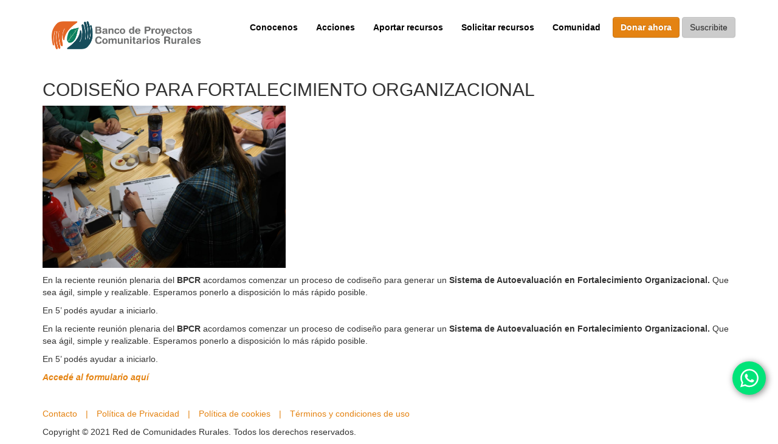

--- FILE ---
content_type: text/html; charset=UTF-8
request_url: https://www.bancodeproyectos.org.ar/node/123
body_size: 3428
content:
	<!DOCTYPE html>
<html  lang="es" dir="ltr" prefix="content: http://purl.org/rss/1.0/modules/content/  dc: http://purl.org/dc/terms/  foaf: http://xmlns.com/foaf/0.1/  og: http://ogp.me/ns#  rdfs: http://www.w3.org/2000/01/rdf-schema#  schema: http://schema.org/  sioc: http://rdfs.org/sioc/ns#  sioct: http://rdfs.org/sioc/types#  skos: http://www.w3.org/2004/02/skos/core#  xsd: http://www.w3.org/2001/XMLSchema# ">
  <head>
    <meta charset="utf-8" />
<meta name="Generator" content="Drupal 9 (https://www.drupal.org)" />
<meta name="MobileOptimized" content="width" />
<meta name="HandheldFriendly" content="true" />
<meta name="viewport" content="width=device-width, initial-scale=1.0" />
<link rel="canonical" href="https://www.bancodeproyectos.org.ar/node/123" />
<link rel="shortlink" href="https://www.bancodeproyectos.org.ar/node/123" />

    <title>CODISEÑO PARA FORTALECIMIENTO ORGANIZACIONAL | Banco de Proyectos Comunitarios</title>
    <link rel="stylesheet" media="all" href="/core/modules/system/css/components/align.module.css?s20l03" />
<link rel="stylesheet" media="all" href="/core/modules/system/css/components/fieldgroup.module.css?s20l03" />
<link rel="stylesheet" media="all" href="/core/modules/system/css/components/container-inline.module.css?s20l03" />
<link rel="stylesheet" media="all" href="/core/modules/system/css/components/clearfix.module.css?s20l03" />
<link rel="stylesheet" media="all" href="/core/modules/system/css/components/details.module.css?s20l03" />
<link rel="stylesheet" media="all" href="/core/modules/system/css/components/hidden.module.css?s20l03" />
<link rel="stylesheet" media="all" href="/core/modules/system/css/components/item-list.module.css?s20l03" />
<link rel="stylesheet" media="all" href="/core/modules/system/css/components/js.module.css?s20l03" />
<link rel="stylesheet" media="all" href="/core/modules/system/css/components/nowrap.module.css?s20l03" />
<link rel="stylesheet" media="all" href="/core/modules/system/css/components/position-container.module.css?s20l03" />
<link rel="stylesheet" media="all" href="/core/modules/system/css/components/progress.module.css?s20l03" />
<link rel="stylesheet" media="all" href="/core/modules/system/css/components/reset-appearance.module.css?s20l03" />
<link rel="stylesheet" media="all" href="/core/modules/system/css/components/resize.module.css?s20l03" />
<link rel="stylesheet" media="all" href="/core/modules/system/css/components/sticky-header.module.css?s20l03" />
<link rel="stylesheet" media="all" href="/core/modules/system/css/components/system-status-counter.css?s20l03" />
<link rel="stylesheet" media="all" href="/core/modules/system/css/components/system-status-report-counters.css?s20l03" />
<link rel="stylesheet" media="all" href="/core/modules/system/css/components/system-status-report-general-info.css?s20l03" />
<link rel="stylesheet" media="all" href="/core/modules/system/css/components/tablesort.module.css?s20l03" />
<link rel="stylesheet" media="all" href="/core/modules/system/css/components/tree-child.module.css?s20l03" />
<link rel="stylesheet" media="all" href="/modules/custom/whatsapp_bubble/css/whatsapp_bubble.css?s20l03" />
<link rel="stylesheet" media="all" href="/core/modules/layout_discovery/layouts/onecol/onecol.css?s20l03" />
<link rel="stylesheet" media="all" href="/themes/custom/bancoproyectos/bootstrap/dist/css/bootstrap.css?s20l03" />
<link rel="stylesheet" media="all" href="/themes/custom/bancoproyectos/bootstrap/dist/css/bootstrap-theme.css?s20l03" />
<link rel="stylesheet" media="all" href="/themes/custom/bancoproyectos/css/style.css?s20l03" />

    
  </head>
  <body class="path-node page-node-type-novedades has-glyphicons">
    <a href="#main-content" class="visually-hidden focusable skip-link">
      Pasar al contenido principal
    </a>
    
      <div class="dialog-off-canvas-main-canvas" data-off-canvas-main-canvas>
              <header class="navbar navbar-default container" id="navbar" role="banner">
            <div class="navbar-header">
          <div class="region region-navigation">
          <a class="logo navbar-brand" href="/" title="Inicio" rel="home">
      <img class="img-logo" src="/sites/default/files/Logo%20BPCR_0.png" alt="Inicio" />
    </a>
      
  </div>

                          <button type="button" class="navbar-toggle" data-toggle="collapse" data-target="#navbar-collapse">
            <span class="sr-only">Toggle navigation</span>
            <span class="icon-bar"></span>
            <span class="icon-bar"></span>
            <span class="icon-bar"></span>
          </button>
              </div>

                    <div id="navbar-collapse" class="navbar-collapse collapse">
            <div class="region region-navigation-collapsible">
    <nav role="navigation" aria-labelledby="block-bancoproyectos-account-menu-menu" id="block-bancoproyectos-account-menu">
            <h2 class="sr-only" id="block-bancoproyectos-account-menu-menu">User account menu</h2>

      
    <div class="menu menu--account nav navbar-nav navbar-right">
      <a href="https://donaronline.org/red-comunidades-rurales/sumate-al-banco-de-proyectos-comunidades-rurales" class="btn btn-primary" role="button" target="_blank">Donar ahora</a>
  
                                                                <a href="https://form.jotform.com/220523559042652" class="btn btn-warning navbar-btn">Suscribite</a>
                  </div>
    


  </nav>
<nav role="navigation" aria-labelledby="block-bancoproyectos-main-menu-menu" id="block-bancoproyectos-main-menu">
            <h2 class="sr-only" id="block-bancoproyectos-main-menu-menu">Main navigation</h2>

      <ul class="menu menu--account nav navbar-nav navbar-right">
    <li class="navbar-item-main">
      <a href="/conocenos" data-drupal-link-system-path="node/24">Conocenos</a>
  </li>
        <li class="navbar-item-main">
      <a href="/en-accion" data-drupal-link-system-path="node/25">Acciones</a>
  </li>
        <li class="navbar-item-main">
      <a href="https://form.jotform.com/213493442346052">Aportar recursos</a>
  </li>
        <li class="navbar-item-main">
      <a href="https://form.jotform.com/213535493208658">Solicitar recursos</a>
  </li>
        <li class="navbar-item-main">
      <a href="https://www.bancodeproyectos.org.ar/node/73">Comunidad</a>
  </li>
    </ul>

  </nav>

  </div>

        </div>
                </header>
  
  <div role="main" class="main-container container js-quickedit-main-content">
    <div class="row">

                              <div class="col-sm-12" role="heading">
              <div class="region region-header">
    <div data-drupal-messages-fallback class="hidden"></div>

  </div>

          </div>
              
            
                  <section class="col-sm-12">

                
                                      
                  
                          <a id="main-content"></a>
            <div class="region region-content">
      <article data-history-node-id="123" role="article" about="/node/123" class="novedades full clearfix">

  

  
      <h2>
<span>CODISEÑO PARA FORTALECIMIENTO ORGANIZACIONAL</span>
</h2>
  
  

  
  <div class="content">
      <div class="layout layout--onecol">
    <div  class="layout__region layout__region--content">
      <section class="block block-layout-builder block-extra-field-blocknodenovedadeslinks clearfix">
  
    

      
  </section>

<section class="block block-layout-builder block-field-blocknodenovedadesbody clearfix">
  
    

      
            <div class="field field--name-body field--type-text-with-summary field--label-hidden field--item"><p><img alt="" src="/sites/default/files/2023-04/2.%20Codise%C3%B1o%20para%20fortalecimiento%20organizacional.jpg" width="400" /></p>

<p dir="ltr"><span><span><span><span><span><span><span><span><span><span><span><span><span><span><span>En la reciente reunión plenaria del <strong>BPCR</strong> acordamos comenzar un proceso de codiseño para generar un <strong>Sistema de Autoevaluación en Fortalecimiento Organizacional.</strong> Que sea ágil, simple y realizable. Esperamos ponerlo a disposición lo más rápido posible.</span></span></span></span></span></span></span></span></span></span></span></span></span></span></span></p>

<p dir="ltr"><span><span><span><span><span><span><span><span><span><span><span><span><span><span><span>En 5’ podés ayudar a iniciarlo.</span></span></span></span></span></span></span></span></span></span></span></span></span></span></span></p>

<p dir="ltr"><span>En la reciente reunión plenaria del <strong>BPCR</strong> acordamos comenzar un proceso de codiseño para generar un <strong>Sistema de Autoevaluación en Fortalecimiento Organizacional.</strong> Que sea ágil, simple y realizable. Esperamos ponerlo a disposición lo más rápido posible.</span></p>

<p dir="ltr"><span>En 5’ podés ayudar a iniciarlo.</span></p>

<p dir="ltr"><a href="https://form.jotform.com/231075856449061"><strong><em>Accedé al formulario aquí </em></strong></a></p></div>
      
  </section>


    </div>
  </div>

  </div>

</article>


  </div>

              </section>

                </div>
  </div>

      <footer class="footer footer-no-front container" role="contentinfo">
        <div class="region region-footer">
    <nav role="navigation" aria-labelledby="block-bancoproyectos-footer-menu" id="block-bancoproyectos-footer">
            
  <h2 class="visually-hidden" id="block-bancoproyectos-footer-menu">Footer menu</h2>
  

        <ul class="list-inline">
    <li class="list-inline-item">
      <a href="/contacto" title="Contenido describiendo formas de contacto" data-drupal-link-system-path="node/19">Contacto</a>
  </li>
    <li class="list-divider text-primary">|</li>
      <li class="list-inline-item">
      <a href="/politica-privacidad" title="Contenido describiendo las políticas de privacidad" data-drupal-link-system-path="node/20">Política de Privacidad</a>
  </li>
    <li class="list-divider text-primary">|</li>
      <li class="list-inline-item">
      <a href="/politica-cookies" title="Contenido describiendo las políticas acerca de las cookies" data-drupal-link-system-path="node/21">Política de cookies</a>
  </li>
    <li class="list-divider text-primary">|</li>
      <li class="list-inline-item">
      <a href="/terminos-condiciones" title="Contenido describiendo las términos y condiciones" data-drupal-link-system-path="node/22">Términos y condiciones de uso</a>
  </li>
    </ul>

  </nav>
<section id="block-copyright" class="block block-block-content block-block-content8c79476e-5573-45c2-92a3-db5fe88ccf8a clearfix">
  
    

      
            <div class="field field--name-body field--type-text-with-summary field--label-hidden field--item"><p>Copyright © 2021 Red de Comunidades Rurales. Todos los derechos reservados.</p></div>
      
  </section>


  </div>

    </footer>
  
  </div>

    <div class="whatsapp-bubble right bottom">
  <a href="https://api.whatsapp.com/send?phone=5491165977775">
    <svg class="wab" aria-hidden="true" focusable="false" data-prefix="fab" data-icon="whatsapp" class="svg-inline--fa fa-whatsapp fa-w-14" role="img" xmlns="http://www.w3.org/2000/svg" viewBox="0 0 448 512"><path fill="currentColor" d="M380.9 97.1C339 55.1 283.2 32 223.9 32c-122.4 0-222 99.6-222 222 0 39.1 10.2 77.3 29.6 111L0 480l117.7-30.9c32.4 17.7 68.9 27 106.1 27h.1c122.3 0 224.1-99.6 224.1-222 0-59.3-25.2-115-67.1-157zm-157 341.6c-33.2 0-65.7-8.9-94-25.7l-6.7-4-69.8 18.3L72 359.2l-4.4-7c-18.5-29.4-28.2-63.3-28.2-98.2 0-101.7 82.8-184.5 184.6-184.5 49.3 0 95.6 19.2 130.4 54.1 34.8 34.9 56.2 81.2 56.1 130.5 0 101.8-84.9 184.6-186.6 184.6zm101.2-138.2c-5.5-2.8-32.8-16.2-37.9-18-5.1-1.9-8.8-2.8-12.5 2.8-3.7 5.6-14.3 18-17.6 21.8-3.2 3.7-6.5 4.2-12 1.4-32.6-16.3-54-29.1-75.5-66-5.7-9.8 5.7-9.1 16.3-30.3 1.8-3.7.9-6.9-.5-9.7-1.4-2.8-12.5-30.1-17.1-41.2-4.5-10.8-9.1-9.3-12.5-9.5-3.2-.2-6.9-.2-10.6-.2-3.7 0-9.7 1.4-14.8 6.9-5.1 5.6-19.4 19-19.4 46.3 0 27.3 19.9 53.7 22.6 57.4 2.8 3.7 39.1 59.7 94.8 83.8 35.2 15.2 49 16.5 66.6 13.9 10.7-1.6 32.8-13.4 37.4-26.4 4.6-13 4.6-24.1 3.2-26.4-1.3-2.5-5-3.9-10.5-6.6z"></path></svg>
  </a>
</div>
    <script type="application/json" data-drupal-selector="drupal-settings-json">{"path":{"baseUrl":"\/","scriptPath":null,"pathPrefix":"","currentPath":"node\/123","currentPathIsAdmin":false,"isFront":false,"currentLanguage":"es"},"pluralDelimiter":"\u0003","suppressDeprecationErrors":true,"bootstrap":{"forms_has_error_value_toggle":1,"modal_animation":1,"modal_backdrop":"true","modal_focus_input":1,"modal_keyboard":1,"modal_select_text":1,"modal_show":1,"modal_size":"","popover_enabled":1,"popover_animation":1,"popover_auto_close":1,"popover_container":"body","popover_content":"","popover_delay":"0","popover_html":0,"popover_placement":"right","popover_selector":"","popover_title":"","popover_trigger":"click","tooltip_enabled":1,"tooltip_animation":1,"tooltip_container":"body","tooltip_delay":"0","tooltip_html":0,"tooltip_placement":"auto left","tooltip_selector":"","tooltip_trigger":"hover"},"user":{"uid":0,"permissionsHash":"c4f9b02a1cec22145440605c710aca56a0e4e75d075194c67e2207969c9dc073"}}</script>
<script src="/core/assets/vendor/jquery/jquery.min.js?v=3.6.0"></script>
<script src="/core/assets/vendor/underscore/underscore-min.js?v=1.13.3"></script>
<script src="/core/misc/drupalSettingsLoader.js?v=9.4.8"></script>
<script src="/core/misc/drupal.js?v=9.4.8"></script>
<script src="/core/misc/drupal.init.js?v=9.4.8"></script>
<script src="/themes/custom/bancoproyectos/bootstrap/js/affix.js?s20l03"></script>
<script src="/themes/custom/bancoproyectos/bootstrap/js/alert.js?s20l03"></script>
<script src="/themes/custom/bancoproyectos/bootstrap/js/button.js?s20l03"></script>
<script src="/themes/custom/bancoproyectos/bootstrap/js/carousel.js?s20l03"></script>
<script src="/themes/custom/bancoproyectos/bootstrap/js/collapse.js?s20l03"></script>
<script src="/themes/custom/bancoproyectos/bootstrap/js/dropdown.js?s20l03"></script>
<script src="/themes/custom/bancoproyectos/bootstrap/js/modal.js?s20l03"></script>
<script src="/themes/custom/bancoproyectos/bootstrap/js/tooltip.js?s20l03"></script>
<script src="/themes/custom/bancoproyectos/bootstrap/js/popover.js?s20l03"></script>
<script src="/themes/custom/bancoproyectos/bootstrap/js/scrollspy.js?s20l03"></script>
<script src="/themes/custom/bancoproyectos/bootstrap/js/tab.js?s20l03"></script>
<script src="/themes/custom/bancoproyectos/bootstrap/js/transition.js?s20l03"></script>
<script src="/themes/contrib/bootstrap/js/drupal.bootstrap.js?s20l03"></script>
<script src="/themes/contrib/bootstrap/js/attributes.js?s20l03"></script>
<script src="/themes/contrib/bootstrap/js/theme.js?s20l03"></script>
<script src="/themes/contrib/bootstrap/js/popover.js?s20l03"></script>
<script src="/themes/contrib/bootstrap/js/tooltip.js?s20l03"></script>

  <script defer src="https://static.cloudflareinsights.com/beacon.min.js/vcd15cbe7772f49c399c6a5babf22c1241717689176015" integrity="sha512-ZpsOmlRQV6y907TI0dKBHq9Md29nnaEIPlkf84rnaERnq6zvWvPUqr2ft8M1aS28oN72PdrCzSjY4U6VaAw1EQ==" data-cf-beacon='{"version":"2024.11.0","token":"86c61bba0df0463ea2e5d18b41a81680","r":1,"server_timing":{"name":{"cfCacheStatus":true,"cfEdge":true,"cfExtPri":true,"cfL4":true,"cfOrigin":true,"cfSpeedBrain":true},"location_startswith":null}}' crossorigin="anonymous"></script>
</body>
</html>


--- FILE ---
content_type: text/css
request_url: https://www.bancodeproyectos.org.ar/themes/custom/bancoproyectos/css/style.css?s20l03
body_size: 1043
content:
/**
 * If using a CSS pre-processor, tell it to overwrite this file. If not, place
 * your custom CSS modifications here.
 */
.img-logo {
  max-width: 250px;
}
#barra-navegacion {
  padding-bottom: 0.5rem;
  display: flex;
  flex-direction: row;
  align-items: center;
  color: white;
  padding-top: 0.5rem;
}

#barra-como-ayudar {
  display: table;
  width: 100%;
  table-layout: fixed;
  padding-bottom: 0.5rem;
  color: white;
  border-spacing: 2rem;
}

.boton-barra-como-ayudar{
  margin: 0.3rem;
  border: transparent;
  white-space: normal;
  padding: 1rem 0.5rem;
  border-radius: 10px;
  display: table-cell;
}

.boton-redes-sociales {
  margin: 5px;
  border: transparent;
  white-space: normal;
  width: 100px;
}

.separadorPuntos{
  background: url("../images/puntos_de_ colores.png") no-repeat center;
  background-size: auto 10px;
  height: 20px;
  margin: 1rem;
}

.donaAhoraIcono{
  background: url("../images/icono_donaahora.png") no-repeat center;
  height: 30px;
  margin: 0.5rem;
}

.iconoRedSocial{
  aspect-ratio: 1;
  background-size: auto;
  border-radius: 200px;
  margin: 1px;
}

.iconoLinkedin{
  background: url('../images/Linkedin.png') no-repeat center;
  background-size: contain;
}

.iconoFacebook{
  background: url("../images/Facebook.png") no-repeat center;
  background-size: contain;
}

.iconoInstagram{
  background: url("../images/Instagram.png") no-repeat center;
  background-size: contain;
}

.iconoTwitter{
  background: url("../images/Twitter.png") no-repeat center;
  background-size: contain;
}

.iconoYoutube{
  background: url("../images/Youtube.png") no-repeat center;
  background-size: contain;
}

.contenedor-redes{
  display: flex;
  justify-content: center;
  width: auto;
  flex-grow: 1;
}

.contenedor-email-y-redes{
  display: flex;
  flex-direction: column;
}

@media only screen and (min-width: 800px) {
  .contenedor-email-y-redes{
    display: flex;
    flex-direction: row-reverse;
  }

  .contenedor-redes {
    background-color: #eee;
    margin-left: 10px;
  }
}

.seccion-subscripcion{
  background-color: #e48312;
  color: #FFFFFF;
  padding: 20px;
  width: auto;
  flex-grow: 2;
}

.boton-enviar-subscripcion{
  background-color: #0f4d5c;
  padding: 2px;
  flex-grow: 1;
}

.input-subscripcion{
  color: black;
  flex-grow: 4;
  margin-right: 5px;
}

.form-subscripcion{
  display: flex;
  align-items: stretch;
  height: 40px;
}

.titulo-subscripcion{
  margin-top: 0px;
}

.aportaRecursosIcono{
  background: url("../images/icono_aportarecursos.png") no-repeat center;
  height: 30px;
  margin: 0.5rem;
}

.colaboradoresIcono{
  background: url("../images/icono_colaboradores.png") no-repeat center;
  height: 30px;
  margin: 0.5rem;
}

.textoBotonesHome {
  font-size: 1em;
}

.titulo-seccion{
  text-align: center;
  margin-bottom: 0.5rem;
  margin-top: 2rem;
}

.botones-seccion{
  text-align: center;
  margin-top: 1.5rem;
  margin-bottom: 2rem;
}

.boton-proyectos{
  width: 30vh;
  margin: 5px auto;
}

#novedades {
  background-color: #eee;
  padding-top: 0.5rem;
  padding-bottom: 2rem;
}

.card-novedad {
  margin: 4vw 4vw;
  padding: 3rem;
  background-color: white;
  border-radius: 40px;
}

.novedad-link {
  padding: 0;
  border: none;
}

#proyectos {
  padding: 2vw 8vw;
}

.img-proyecto-home {
  max-height: 150px;
  object-fit: cover;
  width: 100%;
}

.title-proyecto {
  position: relative;
  margin: 0;
  padding: 15px;
  border-bottom-left-radius: 25px;
  border-bottom-right-radius: 25px;
  background-color: #007f5e;
  color: white;
  font-weight: bold
}

.title-proyecto::after {
  content: ">";
  position: absolute;
  right: 7%;
  top: 50%;
  transform: translateY(-50%);
}

.footer-no-front {
  padding-top: 3rem;
}

.menu--account {
  padding-left:2rem;
  font-weight: bold;
}

#navbar {
  margin-bottom: 4rem;
}

.navbar-item-registracion {
}

.img-carrousel {
  min-height: 250px;
  object-fit: cover;
}

.title-slider {
  margin-top: 0.5rem;
  margin-bottom: 0.5rem;
}

.caption-slider {
  right: 15%;
  left: 15%;
  text-align: left;
}

.text-slider {
  border-radius: 10px;
  background-color: rgba(255, 255, 255, 0.8);
  padding: 1px 15px;
  color:#865640;
  margin-bottom: 20px;
}

.carousel-home {
  padding: 0;
}
